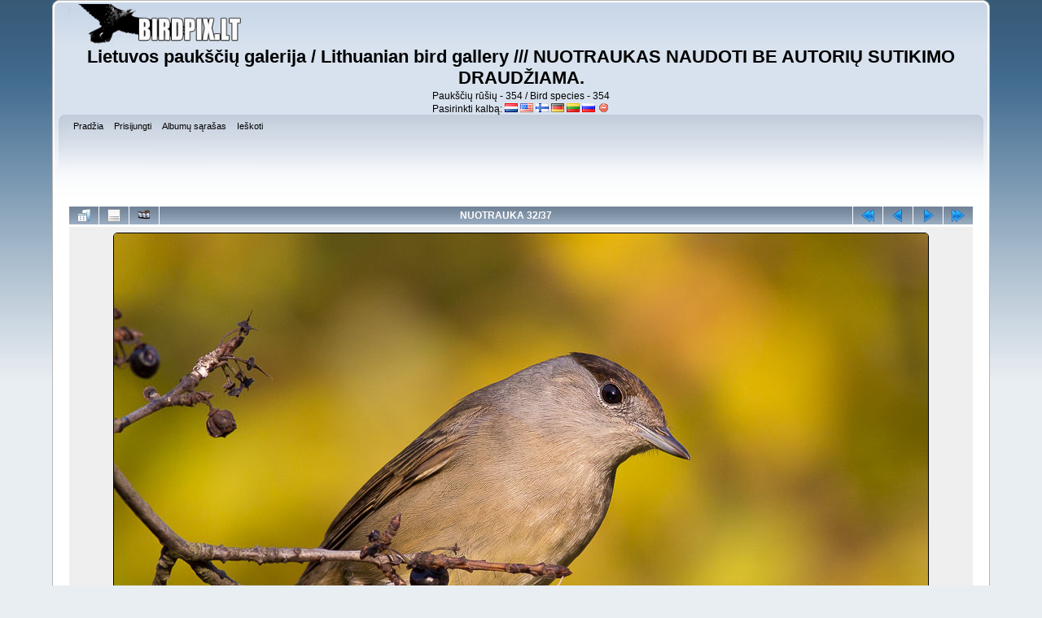

--- FILE ---
content_type: text/html; charset=utf-8
request_url: http://www.birdpix.lt/pagrindinis/displayimage.php?album=90&pid=16632
body_size: 4051
content:
<!DOCTYPE html PUBLIC "-//W3C//DTD XHTML 1.0 Transitional//EN"
   "http://www.w3.org/TR/xhtml1/DTD/xhtml1-transitional.dtd">
<html xmlns="http://www.w3.org/1999/xhtml" xml:lang="en" lang="en" dir="ltr">
<head>
<meta http-equiv="Content-Type" content="text/html; charset=utf-8" />
<meta http-equiv="Pragma" content="no-cache" />
<title>Birdpix Lt paukščių fotografija</title>
<link rel="start" href="displayimage.php?album=90&amp;pid=16036" title="Grįžti į pradžią" />
<link rel="prev" href="displayimage.php?album=90&amp;pid=16619#top_display_media" title="Ankstesnė nuotrauka" />
<link rel="last" href="displayimage.php?album=90&amp;pid=16234" title="Pereiti į pabaigą" />
<link rel="next" href="displayimage.php?album=90&amp;pid=12915#top_display_media" title="Kita nuotrauka"/>
<link rel="up" href="thumbnails.php?album=90&amp;page=1" title="Grįžti į miniatiūrų puslapį"/>

<link rel="stylesheet" href="css/coppermine.css" type="text/css" />
<link rel="stylesheet" href="themes/curve/style.css" type="text/css" />
<link rel="shortcut icon" href="favicon.ico" />
<!-- Begin IE6 support -->
<!--[if lt IE 7]>
<style>
body {behavior: url(themes/curve/csshover3.htc );}
.dropmenu li {width: 1px;} .dropmenu li a.firstlevel span.firstlevel {white-space: nowrap;} .main_menu {overflow: auto;}
</style>
<![endif]-->
<!-- End IE6 support -->
<script type="text/javascript">
/* <![CDATA[ */
    var js_vars = {"site_url":"http:\/\/www.birdpix.lt\/pagrindinis","debug":false,"icon_dir":"images\/icons\/","lang_close":"U\u017edaryti","icon_close_path":"images\/icons\/close.png","cookies_allowed":true,"position":"31","album":90,"cat":false,"buttons":{"pic_info_title":"Rodyti\/sl\u0117pti nuotraukos informacij\u0105","pic_info_btn":"","slideshow_tgt":"displayimage.php?album=90&amp;pid=16632&amp;slideshow=5000#top_display_media","slideshow_title":"Skaidri\u0173 per\u017ei\u016bra","slideshow_btn":"","loc":""},"thumb_width":"300","thumb_use":"any","max_item":"5","count":"37","picture_id":"16632"};
/* ]]> */
</script>
<script type="text/javascript" src="js/jquery-1.3.2.js"></script>
<script type="text/javascript" src="js/scripts.js"></script>
<script type="text/javascript" src="js/jquery.greybox.js"></script>
<script type="text/javascript" src="js/jquery.elastic.js"></script>
<script type="text/javascript" src="js/displayimage.js"></script>

<!--
  SVN version info:
  Coppermine version: 1.5.9
  $HeadURL: https://coppermine.svn.sourceforge.net/svnroot/coppermine/trunk/cpg1.5.x/themes/curve/template.html $
  $Revision: 7809 $
-->
</head>
<body>
    
    <div id="cpg_logo_block_outer">
        <div class="cpg_logo_block_inner">
            <div id="cpg_logo_block_logo"><a href="http://www.birdpix.lt/"><img src="images/coppermine-logo.png" alt="Birdpix logo" width="217" height="50" border="0" /></a></div>
            <div id="cpg_logo_block_name">
                <h1>Lietuvos paukščių galerija / Lithuanian bird gallery    ///    NUOTRAUKAS NAUDOTI BE AUTORIŲ SUTIKIMO DRAUDŽIAMA.</h1>
                <h3>Paukščių rūšių - 354 / Bird species - 354</h3>
				<div id="cpgChooseFlags" class="inline">Pasirinkti kalbą: 
<a href="displayimage.php?album=90&amp;pid=16632&amp;lang=dutch" rel="nofollow"><img src="images/flags/nl.png" border="0" width="16" height="11" alt="" title="Dutch / Nederlands" /></a>

<a href="displayimage.php?album=90&amp;pid=16632&amp;lang=english" rel="nofollow"><img src="images/flags/us.png" border="0" width="16" height="11" alt="" title="English (US)" /></a>

<a href="displayimage.php?album=90&amp;pid=16632&amp;lang=finnish" rel="nofollow"><img src="images/flags/fi.png" border="0" width="16" height="11" alt="" title="Finnish / Suomea" /></a>

<a href="displayimage.php?album=90&amp;pid=16632&amp;lang=german" rel="nofollow"><img src="images/flags/de.png" border="0" width="16" height="11" alt="" title="German (informal) / Deutsch (Du)" /></a>

<a href="displayimage.php?album=90&amp;pid=16632&amp;lang=lithuanian" rel="nofollow"><img src="images/flags/lt.png" border="0" width="16" height="11" alt="" title="Lithuanian (Lt) / Lietuvių (LT)" /></a>

<a href="displayimage.php?album=90&amp;pid=16632&amp;lang=russian" rel="nofollow"><img src="images/flags/ru.png" border="0" width="16" height="11" alt="" title="Russian / Русский" /></a>
<a href="displayimage.php?album=90&amp;pid=16632&amp;lang=xxx" rel="nofollow"><img src="images/flags/reset.png" border="0" width="16" height="11" alt="" title="Nustatyti kalbą" /></a>
</div>
            </div>
            <div class="clearer"></div>
        </div>
    </div>
    <div id="cpg_header_block_outer">
        <div class="cpg_header_block_inner">
            <div id="main_menu">
                    <ul class="dropmenu">
          
                        <!-- BEGIN home -->
                        <li>
                            <a href="index.php" title="Eiti į pagrindinį puslapį" class="firstlevel" ><span class="firstlevel">Pradžia</span></a>
                            
                        </li>
                        <!-- END home -->
                        
                        
                        
                        <!-- BEGIN login -->
                        <li>
                            <a href="login.php?referer=displayimage.php%3Falbum%3D90%26pid%3D16632" title="Prisijungti"  class="firstlevel" ><span class="firstlevel">Prisijungti</span></a>
                        </li>
                        <!-- END login -->
                        
</ul>
                    <ul class="dropmenu">
          
                        
                        <!-- BEGIN album_list -->
                        <li>
                            <a href="index.php?cat=2" title="Eiti į albumų sąrašą" class="firstlevel" ><span class="firstlevel">Albumų sąrašas</span></a>
                            <ul>
                                <!-- BEGIN lastup -->
                                <li>
                                    <a href="thumbnails.php?album=lastup&amp;cat=-90" title="Rodyti vėliausius įkeltus" rel="nofollow"><span>Vėliausiai įkelti</span></a>
                                </li>
                                <!-- END lastup -->
                                <!-- BEGIN lastcom -->
                                <li>
                                    <a href="thumbnails.php?album=lastcom&amp;cat=-90" title="Naujausi komentarai" rel="nofollow"><span>Naujausi komentarai</span></a>
                                </li>
                                <!-- END lastcom -->
                                <!-- BEGIN topn -->
                                <li>
                                    <a href="thumbnails.php?album=topn&amp;cat=-90" title="Žiūrimiausi" rel="nofollow"><span>Žiūrimiausi</span></a>
                                </li>
                                <!-- END topn -->
                                <!-- BEGIN toprated -->
                                <li>
                                    <a href="thumbnails.php?album=toprated&amp;cat=-90" title="Aukščiausiai vertinami" rel="nofollow"><span>Aukščiausiai vertinami</span></a>
                                </li>
                                <!-- END toprated -->
                                <!-- BEGIN favpics -->
                                <li>
                                    <a href="thumbnails.php?album=favpics" title="Mėgstamiausi" rel="nofollow"><span>Mėgstamiausi</span></a>
                                </li>
                                <!-- END favpics -->
                            </ul>
                        </li>
                        <!-- END album_list -->
                        <!-- BEGIN search -->
                        <li>
                            <a href="search.php" title="Ieškoti galerijoje"  class="firstlevel" ><span class="firstlevel">Ieškoti</span></a>
                        </li>
                        <!-- END search -->
</ul>
                    
            </div><!-- Begin IE7 support --><img src="images/spacer.gif" class="menuheight" alt="" /><!-- End IE7 support -->
            <div class="clearer"></div>
            
        </div>
    </div>
    <div id="cpg_main_block_outer">
        <div class="cpg_main_block_inner">
            <a name="top_display_media"></a>
<!-- Start standard table -->
<table align="center" width="100%" cellspacing="1" cellpadding="0" class="maintable ">

        <tr>
                <td align="center" valign="middle" class="navmenu" width="48"><a href="thumbnails.php?album=90&amp;page=1" class="navmenu_pic" title="Grįžti į miniatiūrų puslapį"><img src="images/navbar/thumbnails.png" align="middle" border="0" alt="Grįžti į miniatiūrų puslapį" /></a></td>
<!-- BEGIN pic_info_button -->
                <!-- button will be added by displayimage.js -->
                <td id="pic_info_button" align="center" valign="middle" class="navmenu" width="48"></td>
<!-- END pic_info_button -->
<!-- BEGIN slideshow_button -->
                <!-- button will be added by displayimage.js -->
                <td id="slideshow_button" align="center" valign="middle" class="navmenu" width="48"></td>
<!-- END slideshow_button -->
                <td align="center" valign="middle" class="navmenu" width="100%">NUOTRAUKA 32/37</td>


<!-- BEGIN nav_start -->
                <td align="center" valign="middle" class="navmenu" width="48"><a href="displayimage.php?album=90&amp;pid=16036#top_display_media" class="navmenu_pic" title="Grįžti į pradžią"><img src="images/navbar/start.png" border="0" align="middle" alt="Grįžti į pradžią" /></a></td>
<!-- END nav_start -->
<!-- BEGIN nav_prev -->
                <td align="center" valign="middle" class="navmenu" width="48"><a href="displayimage.php?album=90&amp;pid=16619#top_display_media" class="navmenu_pic" title="Ankstesnė nuotrauka"><img src="images/navbar/prev.png" border="0" align="middle" alt="Ankstesnė nuotrauka" /></a></td>
<!-- END nav_prev -->
<!-- BEGIN nav_next -->
                <td align="center" valign="middle" class="navmenu" width="48"><a href="displayimage.php?album=90&amp;pid=12915#top_display_media" class="navmenu_pic" title="Kita nuotrauka"><img src="images/navbar/next.png" border="0" align="middle" alt="Kita nuotrauka" /></a></td>
<!-- END nav_next -->
<!-- BEGIN nav_end -->
                <td align="center" valign="middle" class="navmenu" width="48"><a href="displayimage.php?album=90&amp;pid=16234#top_display_media" class="navmenu_pic" title="Pereiti į pabaigą"><img src="images/navbar/end.png" border="0" align="middle" alt="Pereiti į pabaigą" /></a></td>
<!-- END nav_end -->

        </tr>
</table>
<!-- End standard table -->

<!-- Start standard table -->
<table align="center" width="100%" cellspacing="1" cellpadding="0" class="maintable ">
        <tr>
                <td align="center" class="display_media" nowrap="nowrap">
                        <table width="100%" cellspacing="2" cellpadding="0">
                                <tr>
                                        <td align="center" style="{SLIDESHOW_STYLE}">
                                                <img src="albums/userpics/10010/IMG_9243.jpg" width="1000" height="692" class="image" border="0" alt="" /><br />

                                        </td>
                                </tr>
                        </table>
                </td>
            </tr>
            <tr>
                <td>
                        <table width="100%" cellspacing="2" cellpadding="0" class="tableb tableb_alternate">
                                        <tr>
                                                <td align="center">
                                                        
                                                </td>
                                        </tr>
                        </table>


<!-- BEGIN img_desc -->
                        <table cellpadding="0" cellspacing="0" class="tableb tableb_alternate" width="100%">
<!-- BEGIN title -->
                                <tr>
                                        <td class="tableb tableb_alternate"><h1 class="pic_title">
                                                Juodagalvė devynbalsė (Sylvia atricapilla) ♂
                                        </h1></td>
                                </tr>
<!-- END title -->
<!-- BEGIN caption -->
                                <tr>
                                        <td class="tableb tableb_alternate"><h2 class="pic_caption">
                                                Kopgalis
                                        </h2></td>
                                </tr>
<!-- END caption -->
                        </table>
<!-- END img_desc -->
                </td>
        </tr>
</table>
<!-- End standard table -->

<div id="picinfo" style="display: block;">

<!-- Start standard table -->
<table align="center" width="100%" cellspacing="1" cellpadding="0" class="maintable ">
        <tr><td colspan="2" class="tableh2">Nuotraukos informacija</td></tr>
        <tr><td class="tableb tableb_alternate" valign="top" >Failo pavadinimas:</td><td class="tableb tableb_alternate">IMG_9243.jpg</td></tr>
        <tr><td class="tableb tableb_alternate" valign="top" >Albumo pavadinimas:</td><td class="tableb tableb_alternate"><span class="alblink"><a href="profile.php?uid=10">Saulius Karalius</a> / <a href="thumbnails.php?album=90">Juodagalvė devynbalsė (Sylvia atricapilla) Blackcap</a></span></td></tr>
        <tr><td class="tableb tableb_alternate" valign="top" >Failo dydis:</td><td class="tableb tableb_alternate"><span dir="ltr">115&nbsp;KiB</span></td></tr>
        <tr><td class="tableb tableb_alternate" valign="top" >Įkėlimo data:</td><td class="tableb tableb_alternate">2013-10-13</td></tr>
        <tr><td class="tableb tableb_alternate" valign="top" >Dydis:</td><td class="tableb tableb_alternate">1000 x 692 pikselių</td></tr>
        <tr><td class="tableb tableb_alternate" valign="top" >Rodytas:</td><td class="tableb tableb_alternate">621 kartų</td></tr>
        <tr><td class="tableb tableb_alternate" valign="top" >DateTime Original:</td><td class="tableb tableb_alternate">2013:10:11 14:38:16</td></tr>
        <tr><td class="tableb tableb_alternate" valign="top" >Exposure Mode:</td><td class="tableb tableb_alternate">0</td></tr>
        <tr><td class="tableb tableb_alternate" valign="top" >Exposure Program:</td><td class="tableb tableb_alternate">Aperture Priority</td></tr>
        <tr><td class="tableb tableb_alternate" valign="top" >Exposure Time:</td><td class="tableb tableb_alternate">1/800 sec</td></tr>
        <tr><td class="tableb tableb_alternate" valign="top" >FNumber:</td><td class="tableb tableb_alternate">f/8</td></tr>
        <tr><td class="tableb tableb_alternate" valign="top" >Focal Length:</td><td class="tableb tableb_alternate">400 mm</td></tr>
        <tr><td class="tableb tableb_alternate" valign="top" >ISO:</td><td class="tableb tableb_alternate">640</td></tr>
        <tr><td class="tableb tableb_alternate" valign="top" >Modelis:</td><td class="tableb tableb_alternate">Canon EOS 6D</td></tr>
        <tr><td class="tableb tableb_alternate" valign="top" >White Balance:</td><td class="tableb tableb_alternate">0</td></tr>
        <tr><td class="tableb tableb_alternate" valign="top" >URL:</td><td class="tableb tableb_alternate"><a href="http://www.birdpix.lt/pagrindinis/displayimage.php?pid=16632" >http://www.birdpix.lt/pagrindinis/displayimage.php?pid=16632</a></td></tr>
        <tr><td class="tableb tableb_alternate" valign="top" >Mėgstamiausi:</td><td class="tableb tableb_alternate"><a href="addfav.php?pid=16632&amp;referer=displayimage.php%3Falbum%3D90%26pid%3D16632" >Į mėgstamiausius</a></td></tr>
</table>
<!-- End standard table -->
</div>
<a name="comments_top"></a><div id="comments">
<br />
<!-- Start standard table -->
<table align="center" width="100%" cellspacing="1" cellpadding="0" class="maintable ">
<tr><td class="tableh2"><div style="float: left">Komentaras 1 iki 2 iš 2</div><div style="float: right">Puslapis: <b>1</b></div></td></tr></table>
<!-- End standard table -->
<br /><table align="center" width="100%" cellspacing="1" cellpadding="0" class="maintable" border="0">
    <tr>
        <td>
            <table width="100%" cellpadding="0" cellspacing="0">
                <tr>
                    <td class="tableh2" nowrap="nowrap">
                        <strong></strong>
                        <a name="comment29591"></a>&nbsp;

                    </td>
                    <td class="tableh2" align="right" width="100%">

<!-- BEGIN pending approval -->
                        
<!-- END pending approval -->

                    </td>
                    <td class="tableh2" align="right" nowrap="nowrap">
                        <span class="comment_date">[2013-10-14 16:17]</span>
                    </td>
                </tr>
            </table>
        </td>
    </tr>
    <tr>
        <td class="tableb tableb_alternate">
            <div id="cbody29591" style="display:block">
                Taip!
            </div>
            <div id="cedit29591" style="display:none">


            </div>
        </td>
    </tr>
</table><table align="center" width="100%" cellspacing="1" cellpadding="0" class="maintable" border="0">
    <tr>
        <td>
            <table width="100%" cellpadding="0" cellspacing="0">
                <tr>
                    <td class="tableh2" nowrap="nowrap">
                        <strong><a href="profile.php?uid=10">Saulius Karalius</a></strong>
                        <a name="comment29595"></a>&nbsp;

                    </td>
                    <td class="tableh2" align="right" width="100%">

<!-- BEGIN pending approval -->
                        
<!-- END pending approval -->

                    </td>
                    <td class="tableh2" align="right" nowrap="nowrap">
                        <span class="comment_date">[2013-10-14 20:20]</span>
                    </td>
                </tr>
            </table>
        </td>
    </tr>
    <tr>
        <td class="tableb tableb_alternate">
            <div id="cbody29595" style="display:block">
                Taip, ir vakarėjanti saulelė ir įsibėgėjantis ruduo  <img src="images/smiles/smile.gif" alt="Smile" />
            </div>
            <div id="cedit29595" style="display:none">


            </div>
        </td>
    </tr>
</table><br />
<!-- Start standard table -->
<table align="center" width="100%" cellspacing="1" cellpadding="0" class="maintable ">
<tr><td class="tableh2"><div style="float: left">Komentaras 1 iki 2 iš 2</div><div style="float: right">Puslapis: <b>1</b></div></td></tr></table>
<!-- End standard table -->
<br /></div>

            <br /> <!-- workaround for issue 64492 - do not remove the line break! -->
        </div>
    </div>
    <div id="cpg_footer_block_outer">
        <div class="cpg_footer_block_inner">
            
            
<div class="footer" align="center" style="padding:10px;display:block;visibility:visible; font-family: Verdana,Arial,sans-serif;">Powered by <a href="http://coppermine-gallery.net/" title="Coppermine Photo Gallery" rel="external">Coppermine Photo Gallery</a></div>
        </div>
    </div>
<!--Coppermine Photo Gallery 1.5.44 (stable)-->
</body>
</html>